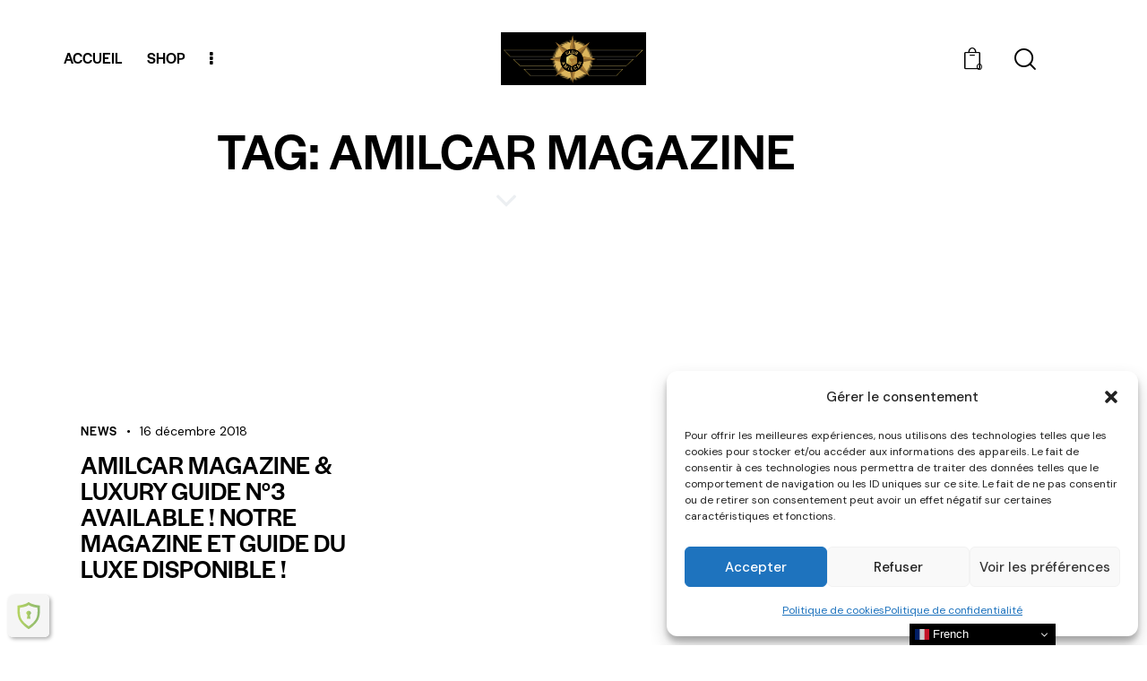

--- FILE ---
content_type: text/css
request_url: https://clubamilcar.fr/wp-content/themes/sprint/skins/default/css/__custom.css
body_size: 8106
content:
/* ATTENTION! This file was generated automatically! Don&#039;t change it!!!
----------------------------------------------------------------------- */
:root{--theme-var-page_width:1290px;--theme-var-page_boxed_extra:60px;--theme-var-page_fullwide_max:1920px;--theme-var-page_fullwide_extra:60px;--theme-var-sidebar_width:410px;--theme-var-grid_gap:30px;--theme-var-rad:0px;--theme-var-sidebar_proportional:1;--theme-var-rad_koef:0;--theme-var-sidebar_prc:0.31782945736434;--theme-var-sidebar_gap_prc:0.031007751937984;--theme-var-sidebar_gap_width:40px}:root{--theme-font-p_font-family:"DM Sans",sans-serif;--theme-font-p_font-size:1rem;--theme-font-p_font-weight:400;--theme-font-p_font-style:normal;--theme-font-p_line-height:1.68em;--theme-font-p_text-decoration:inherit;--theme-font-p_text-transform:none;--theme-font-p_letter-spacing:0px;--theme-font-p_margin-top:0em;--theme-font-p_margin-bottom:1.7em;--theme-font-post_font-family:inherit;--theme-font-post_font-size:inherit;--theme-font-post_font-weight:inherit;--theme-font-post_font-style:inherit;--theme-font-post_line-height:inherit;--theme-font-post_text-decoration:inherit;--theme-font-post_text-transform:inherit;--theme-font-post_letter-spacing:inherit;--theme-font-post_margin-top:inherit;--theme-font-post_margin-bottom:inherit;--theme-font-h1_font-family:halyard-display,sans-serif;--theme-font-h1_font-size:3.353em;--theme-font-h1_font-weight:500;--theme-font-h1_font-style:normal;--theme-font-h1_line-height:1em;--theme-font-h1_text-decoration:none;--theme-font-h1_text-transform:uppercase;--theme-font-h1_letter-spacing:0px;--theme-font-h1_margin-top:1.04em;--theme-font-h1_margin-bottom:0.46em;--theme-font-h2_font-family:halyard-display,sans-serif;--theme-font-h2_font-size:2.765em;--theme-font-h2_font-weight:500;--theme-font-h2_font-style:normal;--theme-font-h2_line-height:1.021em;--theme-font-h2_text-decoration:none;--theme-font-h2_text-transform:uppercase;--theme-font-h2_letter-spacing:0px;--theme-font-h2_margin-top:0.67em;--theme-font-h2_margin-bottom:0.56em;--theme-font-h3_font-family:halyard-display,sans-serif;--theme-font-h3_font-size:2.059em;--theme-font-h3_font-weight:500;--theme-font-h3_font-style:normal;--theme-font-h3_line-height:1.029em;--theme-font-h3_text-decoration:none;--theme-font-h3_text-transform:uppercase;--theme-font-h3_letter-spacing:0px;--theme-font-h3_margin-top:0.94em;--theme-font-h3_margin-bottom:0.72em;--theme-font-h4_font-family:halyard-display,sans-serif;--theme-font-h4_font-size:1.647em;--theme-font-h4_font-weight:500;--theme-font-h4_font-style:normal;--theme-font-h4_line-height:1.036em;--theme-font-h4_text-decoration:none;--theme-font-h4_text-transform:uppercase;--theme-font-h4_letter-spacing:0px;--theme-font-h4_margin-top:1.15em;--theme-font-h4_margin-bottom:0.83em;--theme-font-h5_font-family:halyard-display,sans-serif;--theme-font-h5_font-size:1.412em;--theme-font-h5_font-weight:500;--theme-font-h5_font-style:normal;--theme-font-h5_line-height:1.083em;--theme-font-h5_text-decoration:none;--theme-font-h5_text-transform:uppercase;--theme-font-h5_letter-spacing:0px;--theme-font-h5_margin-top:1.3em;--theme-font-h5_margin-bottom:0.84em;--theme-font-h6_font-family:halyard-display,sans-serif;--theme-font-h6_font-size:1.118em;--theme-font-h6_font-weight:500;--theme-font-h6_font-style:normal;--theme-font-h6_line-height:1.263em;--theme-font-h6_text-decoration:none;--theme-font-h6_text-transform:uppercase;--theme-font-h6_letter-spacing:0px;--theme-font-h6_margin-top:1.75em;--theme-font-h6_margin-bottom:1.1em;--theme-font-logo_font-family:halyard-display,sans-serif;--theme-font-logo_font-size:1.7em;--theme-font-logo_font-weight:500;--theme-font-logo_font-style:normal;--theme-font-logo_line-height:1.25em;--theme-font-logo_text-decoration:none;--theme-font-logo_text-transform:none;--theme-font-logo_letter-spacing:0px;--theme-font-button_font-family:halyard-display,sans-serif;--theme-font-button_font-size:14px;--theme-font-button_font-weight:500;--theme-font-button_font-style:normal;--theme-font-button_line-height:21px;--theme-font-button_text-decoration:none;--theme-font-button_text-transform:uppercase;--theme-font-button_letter-spacing:1.5px;--theme-font-input_font-family:inherit;--theme-font-input_font-size:16px;--theme-font-input_font-weight:400;--theme-font-input_font-style:normal;--theme-font-input_line-height:1.5em;--theme-font-input_text-decoration:none;--theme-font-input_text-transform:none;--theme-font-input_letter-spacing:0px;--theme-font-info_font-family:inherit;--theme-font-info_font-size:14px;--theme-font-info_font-weight:400;--theme-font-info_font-style:normal;--theme-font-info_line-height:1.5em;--theme-font-info_text-decoration:none;--theme-font-info_text-transform:none;--theme-font-info_letter-spacing:0px;--theme-font-info_margin-top:0.4em;--theme-font-info_margin-bottom:inherit;--theme-font-menu_font-family:halyard-display,sans-serif;--theme-font-menu_font-size:17px;--theme-font-menu_font-weight:500;--theme-font-menu_font-style:normal;--theme-font-menu_line-height:1.5em;--theme-font-menu_text-decoration:none;--theme-font-menu_text-transform:none;--theme-font-menu_letter-spacing:0px;--theme-font-submenu_font-family:"DM Sans",sans-serif;--theme-font-submenu_font-size:15px;--theme-font-submenu_font-weight:400;--theme-font-submenu_font-style:normal;--theme-font-submenu_line-height:1.5em;--theme-font-submenu_text-decoration:none;--theme-font-submenu_text-transform:none;--theme-font-submenu_letter-spacing:0px;--theme-font-other_font-family:halyard-display,sans-serif}@media (max-width:1679px){:root{}}@media (max-width:1279px){:root{}}@media (max-width:767px){:root{}}body{font-family:var(--theme-font-p_font-family);font-size:var(--theme-font-p_font-size);font-weight:var(--theme-font-p_font-weight);font-style:var(--theme-font-p_font-style);line-height:var(--theme-font-p_line-height);text-transform:var(--theme-font-p_text-transform);letter-spacing:var(--theme-font-p_letter-spacing)}p,ul,ol,dl,blockquote,address,.wp-block-button,.wp-block-cover,.wp-block-image,.wp-block-video,.wp-block-search,.wp-block-archives,.wp-block-archives-dropdown,.wp-block-categories,.wp-block-calendar,.wp-block-media-text{margin-top:var(--theme-font-p_margin-top);margin-bottom:var(--theme-font-p_margin-bottom)}p[style*="font-size"],.has-small-font-size,.has-normal-font-size,.has-medium-font-size{line-height:var(--theme-font-p_line-height)}h1,.front_page_section_caption{font-family:var(--theme-font-h1_font-family);font-size:var(--theme-font-h1_font-size);font-weight:var(--theme-font-h1_font-weight);font-style:var(--theme-font-h1_font-style);line-height:var(--theme-font-h1_line-height);text-decoration:var(--theme-font-h1_text-decoration);text-transform:var(--theme-font-h1_text-transform);letter-spacing:var(--theme-font-h1_letter-spacing);margin-top:var(--theme-font-h1_margin-top);margin-bottom:var(--theme-font-h1_margin-bottom)}h2{font-family:var(--theme-font-h2_font-family);font-size:var(--theme-font-h2_font-size);font-weight:var(--theme-font-h2_font-weight);font-style:var(--theme-font-h2_font-style);line-height:var(--theme-font-h2_line-height);text-decoration:var(--theme-font-h2_text-decoration);text-transform:var(--theme-font-h2_text-transform);letter-spacing:var(--theme-font-h2_letter-spacing);margin-top:var(--theme-font-h2_margin-top);margin-bottom:var(--theme-font-h2_margin-bottom)}h3{font-family:var(--theme-font-h3_font-family);font-size:var(--theme-font-h3_font-size);font-weight:var(--theme-font-h3_font-weight);font-style:var(--theme-font-h3_font-style);line-height:var(--theme-font-h3_line-height);text-decoration:var(--theme-font-h3_text-decoration);text-transform:var(--theme-font-h3_text-transform);letter-spacing:var(--theme-font-h3_letter-spacing);margin-top:var(--theme-font-h3_margin-top);margin-bottom:var(--theme-font-h3_margin-bottom)}h4{font-family:var(--theme-font-h4_font-family);font-size:var(--theme-font-h4_font-size);font-weight:var(--theme-font-h4_font-weight);font-style:var(--theme-font-h4_font-style);line-height:var(--theme-font-h4_line-height);text-decoration:var(--theme-font-h4_text-decoration);text-transform:var(--theme-font-h4_text-transform);letter-spacing:var(--theme-font-h4_letter-spacing);margin-top:var(--theme-font-h4_margin-top);margin-bottom:var(--theme-font-h4_margin-bottom)}h5{font-family:var(--theme-font-h5_font-family);font-size:var(--theme-font-h5_font-size);font-weight:var(--theme-font-h5_font-weight);font-style:var(--theme-font-h5_font-style);line-height:var(--theme-font-h5_line-height);text-decoration:var(--theme-font-h5_text-decoration);text-transform:var(--theme-font-h5_text-transform);letter-spacing:var(--theme-font-h5_letter-spacing);margin-top:var(--theme-font-h5_margin-top);margin-bottom:var(--theme-font-h5_margin-bottom)}h6{font-family:var(--theme-font-h6_font-family);font-size:var(--theme-font-h6_font-size);font-weight:var(--theme-font-h6_font-weight);font-style:var(--theme-font-h6_font-style);line-height:var(--theme-font-h6_line-height);text-decoration:var(--theme-font-h6_text-decoration);text-transform:var(--theme-font-h6_text-transform);letter-spacing:var(--theme-font-h6_letter-spacing);margin-top:var(--theme-font-h6_margin-top);margin-bottom:var(--theme-font-h6_margin-bottom)}input[type="text"],input[type="number"],input[type="email"],input[type="url"],input[type="tel"],input[type="search"],input[type="password"],textarea,textarea.wp-editor-area,.select_container,select,.select_container select{font-size:var(--theme-font-input_font-size);font-weight:var(--theme-font-input_font-weight);font-style:var(--theme-font-input_font-style);line-height:var(--theme-font-input_line-height);text-decoration:var(--theme-font-input_text-decoration);text-transform:var(--theme-font-input_text-transform);letter-spacing:var(--theme-font-input_letter-spacing)}.sc_item_pagination_load_more .nav-links,.nav-links-more .nav-load-more,.nav-links-more .woocommerce-load-more,.woocommerce-links-more .woocommerce-load-more,.sidebar_small_screen_above .sidebar_control,.trx_addons_popup_form_field_submit .submit_button,.simple_text_link,.show_comments_single .show_comments_button,form button:not(.components-button),input[type="button"],input[type="reset"],input[type="submit"],.theme_button,.sc_layouts_row .sc_button,.sc_portfolio_preview_show .post_readmore,.wp-block-button__link,.post_item .more-link,div.esg-filter-wrapper .esg-filterbutton>span,.mptt-navigation-tabs li a,.sprint_tabs .sprint_tabs_titles li a{font-family:var(--theme-font-button_font-family);font-size:var(--theme-font-button_font-size);font-weight:var(--theme-font-button_font-weight);font-style:var(--theme-font-button_font-style);line-height:var(--theme-font-button_line-height);text-decoration:var(--theme-font-button_text-decoration);text-transform:var(--theme-font-button_text-transform);letter-spacing:var(--theme-font-button_letter-spacing)}.adp-popup-type-notification-box .adp-popup-button,.adp-popup-type-notification-bar .adp-popup-button,#sb_instagram[data-shortcode-atts*="feedOne"] .sbi_follow_btn a,#sb_instagram.feedOne .sbi_follow_btn a,.post-more-link,.nav-links-old,.latepoint-book-button,.round-square-2 .elementor-button{font-family:var(--theme-font-button_font-family)}.top_panel .slider_engine_revo .slide_title{font-family:var(--theme-font-h1_font-family)}blockquote{font-family:var(--theme-font-other_font-family)}.sc_layouts_menu_nav>li[class*="columns-"] li.menu-item-has-children>a,.sc_layouts_menu_nav li.menu-collapse li[class*="columns-"] li.menu-item-has-children>a,.sticky_socials_wrap.sticky_socials_modern .social_item .social_name,.search_modern .search_wrap .search_field,.search_style_fullscreen .search_field,.search_style_fullscreen.search_opened .search_field,.comments_list_wrap .comment_reply,.author_info .author_label,.nav-links-single .nav-links .nav-arrow-label,.post_item_single .post_tags_single a,.sc_layouts_row_type_compact .sc_layouts_item_details,.post_meta_item.post_categories,div.esg-filters,.woocommerce nav.woocommerce-pagination ul,.comments_pagination,.nav-links,.page_links,.wp-playlist.wp-audio-playlist .wp-playlist-tracks,.wp-playlist.wp-audio-playlist .wp-playlist-item-title,.mejs-container *,.format-audio .post_featured .post_audio_author,.single-format-audio .post_featured .post_audio_author,.sc_layouts_blog_item_featured .post_featured .post_audio_author,#powerTip .box_view_html,.widget_product_tag_cloud,.widget_tag_cloud,.wp-block-tag-cloud,.custom-html-widget .extra_item,.post_meta_item.post_author,.post_info_item.post_info_posted_by,.post_info_item.post_categories,table th,mark,ins,.logo_text,.theme_button_close_text,.post_price.price,.theme_scroll_down,.post_meta_item .post_sponsored_label,.latepoint-lightbox-w h1,.latepoint-lightbox-w h2,.latepoint-lightbox-w h3,.latepoint-lightbox-w h4,.latepoint-lightbox-w h5,.latepoint-lightbox-w h6,.has-drop-cap:not(:focus):first-letter,.widget_calendar caption,.wp-block-calendar caption,.sc_layouts_title .breadcrumbs,blockquote>cite,blockquote>p>cite,blockquote>.wp-block-pullquote__citation,.wp-block-quote .wp-block-quote__citation{font-family:var(--theme-font-h5_font-family)}.post_meta{font-size:var(--theme-font-info_font-size);font-weight:var(--theme-font-info_font-weight);font-style:var(--theme-font-info_font-style);line-height:var(--theme-font-info_line-height);text-decoration:var(--theme-font-info_text-decoration);text-transform:var(--theme-font-info_text-transform);letter-spacing:var(--theme-font-info_letter-spacing);margin-top:var(--theme-font-info_margin-top)}.post-date,.rss-date,.post_date,.post_meta_item,.post_meta .vc_inline-link,.comments_list_wrap .comment_date,.comments_list_wrap .comment_time,.comments_list_wrap .comment_counters,.top_panel .slider_engine_revo .slide_subtitle,.logo_slogan,.trx_addons_audio_player .audio_author,.post_item_single .post_content .post_meta,.author_bio .author_link,.comments_list_wrap .comment_posted,.comments_list_wrap .comment_reply{}.wpgdprc,option,fieldset legend,figure figcaption,.wp-caption .wp-caption-text,.wp-caption .wp-caption-dd,.wp-caption-overlay .wp-caption .wp-caption-text,.wp-caption-overlay .wp-caption .wp-caption-dd,.post_layout_excerpt .post_meta_item .post_sponsored_label,.post_layout_excerpt .post_meta_item.post_categories,.wp-playlist.wp-audio-playlist .wp-playlist-tracks .wp-playlist-item-artist,.backstage-customizer-access-wrapper .backstage-customizer-access-button,.latepoint-w,.search_wrap .search_results .post_meta_item{font-family:var(--theme-font-p_font-family)}.logo_text{font-family:var(--theme-font-logo_font-family);font-size:var(--theme-font-logo_font-size);font-weight:var(--theme-font-logo_font-weight);font-style:var(--theme-font-logo_font-style);line-height:var(--theme-font-logo_line-height);text-decoration:var(--theme-font-logo_text-decoration);text-transform:var(--theme-font-logo_text-transform);letter-spacing:var(--theme-font-logo_letter-spacing)}.logo_footer_text{font-family:var(--theme-font-logo_font-family)}.sc_layouts_menu_dir_vertical.sc_layouts_submenu_dropdown .sc_layouts_menu_nav>li>ul{font-family:var(--theme-font-menu_font-family)}.menu_main_nav_area>ul,.sc_layouts_menu_nav,.sc_layouts_menu_dir_vertical .sc_layouts_menu_nav{font-family:var(--theme-font-menu_font-family);font-size:var(--theme-font-menu_font-size);line-height:var(--theme-font-menu_line-height)}.menu_main_nav>li>a,.sc_layouts_menu_nav>li>a{font-weight:var(--theme-font-menu_font-weight);font-style:var(--theme-font-menu_font-style);text-decoration:var(--theme-font-menu_text-decoration);text-transform:var(--theme-font-menu_text-transform);letter-spacing:var(--theme-font-menu_letter-spacing)}.sc_layouts_menu_nav>li.current-menu-item>a,.sc_layouts_menu_nav>li.current-menu-parent>a,.sc_layouts_menu_nav>li.current-menu-ancestor>a,.menu_main_nav>li[class*="current-menu-"]>a .sc_layouts_menu_item_description,.sc_layouts_menu_nav>li[class*="current-menu-"]>a .sc_layouts_menu_item_description{font-weight:var(--theme-font-menu_font-weight)}.menu_main_nav>li>ul,.sc_layouts_menu_nav>li>ul,.sc_layouts_menu_popup .sc_layouts_menu_nav{font-family:var(--theme-font-submenu_font-family);font-size:var(--theme-font-submenu_font-size);line-height:var(--theme-font-submenu_line-height)}.menu_main_nav>li ul>li>a,.sc_layouts_menu_nav>li ul>li>a,.sc_layouts_menu_popup .sc_layouts_menu_nav>li>a{font-weight:var(--theme-font-submenu_font-weight);font-style:var(--theme-font-submenu_font-style);text-decoration:var(--theme-font-submenu_text-decoration);text-transform:var(--theme-font-submenu_text-transform);letter-spacing:var(--theme-font-submenu_letter-spacing)}.sc_layouts_panel_menu .sc_layouts_menu_dir_horizontal .sc_layouts_menu_nav>ul,.sc_layouts_panel_menu .sc_layouts_menu_dir_vertical.sc_layouts_submenu_dropdown>ul,.menu_mobile .menu_mobile_nav_area>ul{font-family:var(--theme-font-menu_font-family)}.sc_layouts_panel_menu .sc_layouts_menu_dir_horizontal .sc_layouts_menu_nav>li>ul,.sc_layouts_panel_menu .sc_layouts_menu_dir_vertical.sc_layouts_submenu_dropdown>ul>li ul,.menu_mobile .menu_mobile_nav_area>ul>li ul{font-family:var(--theme-font-submenu_font-family)}.sc_layouts_cart_items_short,[class*="trx_addons_title_with_link"],.sc_price_item_price .sc_price_item_price_after,.sc_price_item .sc_price_item_subtitle,.sc_dishes_compact .sc_services_item_title,.sc_services_iconed .sc_services_item_title,.sc_services .sc_services_item_subtitle,.sc_testimonials_item_author_subtitle,.sc_hotspot_item_popup .sc_hotspot_item_subtitle .post_meta_item{font-family:var(--theme-font-p_font-family)}.sc_testimonials_bred .sc_testimonials_item_content,.sc_testimonials_decoration .sc_testimonials_item_content,.sc_testimonials_alter2 .sc_testimonials_item_content,.sc_testimonials_alter .sc_testimonials_item_content,.sc_testimonials_fashion .sc_testimonials_item_content,.sc_testimonials_creative .sc_testimonials_item_content,.sc_testimonials_accent2 .sc_testimonials_item_content,.sc_testimonials_accent .sc_testimonials_item_content,.sc_testimonials_hover .sc_testimonials_item_content,.sc_testimonials_common .sc_testimonials_item_content,.sc_testimonials_list .sc_testimonials_item_content,.sc_testimonials_light .sc_testimonials_item_content,.sc_testimonials_extra .sc_testimonials_item_content,.sc_testimonials_plain .sc_testimonials_item_content,.sc_testimonials_simple .sc_testimonials_item_content,.sc_testimonials_default .sc_testimonials_item_content{font-family:var(--theme-font-other_font-family)}.widget .trx_addons_tabs .trx_addons_tabs_titles li,.trx_addons_video_list_controller_wrap .trx_addons_video_list_subtitle,.trx_addons_video_list_controller_wrap .trx_addons_video_list_image_label,.trx_addons_audio_wrap .trx_addons_audio_navigation,.services_page_tabs.trx_addons_tabs .trx_addons_tabs_titles li>a,.sc_events_item_price,.sc_events_item_date_day,.sc_events_item_meta_locality,.tabs_style_2.elementor-widget-tabs .elementor-tab-title,.trx_addons_list_parameters,.sc_events_item_meta_categories a,.scroll_to_top_style_modern,.sc_blogger_default.sc_blogger_default_classic_time_2 .post_meta.sc_blogger_item_meta.post_meta_date,.sc_blogger_default.sc_blogger_default_classic_time .post_meta.sc_blogger_item_meta.post_meta_date,.team_member_brief_info_details .team_member_details_phone .team_member_details_value,.sc_socials.sc_socials_icons_names .social_item .social_name,.services_single .services_page_featured .sc_services_item_price,.sc_services .sc_services_item_price,.sc_services .sc_services_item_number,.sc_services_minimal .sc_services_item_subtitle,.audio_now_playing,.sc_testimonials_modern .sc_testimonials_item_content strong,.sc_testimonials_classic .sc_testimonials_item_content,.social_item.social_item_type_names .social_name,.sc_countdown .sc_countdown_label,.sc_countdown_default .sc_countdown_digits,.sc_countdown_default .sc_countdown_separator,.sc_price_simple .sc_price_item_details,.toc_menu_item .toc_menu_description,.sc_recent_news .post_item .post_footer .post_meta .post_meta_item,.sc_item_subtitle,.sc_icons_item_title,.sc_price_item_title,.sc_price_item_price,.sc_courses_default .sc_courses_item_price,.sc_courses_default .trx_addons_hover_content .trx_addons_hover_links a,.sc_events_classic .sc_events_item_price,.sc_events_classic .trx_addons_hover_content .trx_addons_hover_links a,.sc_promo_modern .sc_promo_link2 span+span,.sc_skills_counter .sc_skills_total,.sc_skills_counter_alter .sc_skills_total,.sc_skills_counter_extra .sc_skills_total,.sc_skills_counter_modern .sc_skills_total,.sc_skills_counter_simple .sc_skills_total,.sc_skills_pie.sc_skills_compact_off .sc_skills_total,.sc_skills_counter_alter .sc_skills_item_title,.sc_skills_counter_extra .sc_skills_item_title,.sc_skills_counter_modern .sc_skills_item_title,.sc_skills_counter_simple .sc_skills_item_title,.sc_skills_pie.sc_skills_compact_off .sc_skills_item_title,.sc_icons_number .sc_icons_item_number,.slider_container .slide_info.slide_info_large .slide_title,.slider_style_modern .slider_controls_label span + span,.slider_pagination_wrap,.sc_slider_controller_info,.trx_addons_dropcap,.sc_hotspot_item_price,.sc_igenerator_extended .sc_igenerator_form_actions_item>a,.sc_igenerator_form_field_tags_item,.sc_igenerator_form_field_tags_label,.sc_igenerator_form_field_inner>label,.sc_mgenerator_form_field_inner>label,.sc_mgenerator_form_settings label,.sc_mgenerator_form_field_tags_label,.sc_mgenerator_form_field_tags_item,.sc_agenerator_form_actions_item>a,.sc_agenerator_form_settings label,.sc_agenerator_form_field_inner>label,.sc_tgenerator_result .sc_tgenerator_result_label,.sc_chat_form_field_prompt_label,.sc_chat_form_field_tags_label,.sc_chat_form_field_tags_item,.slide_info .slide_number,.slider_outer_titles_outside_top .slider_titles_outside_wrap .slide_cats,.h5-font-family,.trx_addons_bg_text_char{font-family:var(--theme-font-h5_font-family)}.sc_recent_news .post_item .post_meta,.sc_courses_default .sc_courses_item_date,.courses_single .courses_page_meta,.sc_events_classic .sc_events_item_date,.sc_promo_modern .sc_promo_link2 span,.sc_skills_counter .sc_skills_item_title,.slider_style_modern .slider_controls_label span,.slider_titles_outside_wrap .slide_cats,.slider_titles_outside_wrap .slide_subtitle,.sc_slider_controller_item_info_date,.sc_testimonials_item_author_title,.sc_testimonials_item_content:before{}.slider_outer_wrap .sc_slider_controller .sc_slider_controller_item_info_date{font-size:var(--theme-font-info_font-size);font-weight:var(--theme-font-info_font-weight);font-style:var(--theme-font-info_font-style);line-height:var(--theme-font-info_line-height);text-decoration:var(--theme-font-info_text-decoration);text-transform:var(--theme-font-info_text-transform);letter-spacing:var(--theme-font-info_letter-spacing)}.trx_expcol_button,.sc_button:not(.sc_button_simple),.sc_button.sc_button_simple,.sc_form button{font-family:var(--theme-font-button_font-family);font-size:var(--theme-font-button_font-size);font-weight:var(--theme-font-button_font-weight);font-style:var(--theme-font-button_font-style);line-height:var(--theme-font-button_line-height);text-decoration:var(--theme-font-button_text-decoration);text-transform:var(--theme-font-button_text-transform);letter-spacing:var(--theme-font-button_letter-spacing)}.sc_events_item_more_link,.categories_list .categories_link_more,.sc_tgenerator_result .sc_tgenerator_result_copy .sc_button,.sc_chat_form_field_prompt .sc_chat_form_field_prompt_button,.sc_tgenerator_form_field_prompt .sc_tgenerator_form_field_prompt_button,.sc_igenerator_form_field_prompt .sc_igenerator_form_field_prompt_button,.sc_mgenerator_form_field_prompt .sc_mgenerator_form_field_prompt_button,.sc_igenerator_form_field_upload_image_decorator .sc_igenerator_form_field_upload_image_button,.sc_mgenerator_form_field_upload_audio_decorator .sc_mgenerator_form_field_upload_audio_button,.sc_agenerator_form_field_upload_audio_decorator .sc_agenerator_form_field_upload_audio_button,.sc_agenerator_form_field_upload_voice_modelslab_decorator .sc_agenerator_form_field_upload_voice_modelslab_button,.sc_icons .sc_icons_item_more_link,.sc_services .sc_services_item_more_link,.sc_blogger .sc_blogger_item_button .item_more_link,.sc_promo_modern .sc_promo_link2{font-family:var(--theme-font-button_font-family)}.sc_portfolio.sc_portfolio_band .sc_portfolio_item .post_content_wrap .post_meta .post_categories{font-family:var(--theme-font-h5_font-family)}.trx_addons_message_box,.sc_icons_plain .sc_icons_item .sc_icons_item_more_link,.sc_blogger_portestate .sc_blogger_item .sc_blogger_item_content .sc_blogger_item_meta .post_categories,.slider_pagination_style_title.sc_slider_controls_light .slider_pagination_wrap .slider_pagination_bullet,.sc_title_default h5.sc_item_title_tag + .sc_title_subtitle,.sc_title_default h6.sc_item_title_tag + .sc_title_subtitle,.sc_portfolio.sc_portfolio_simple .sc_portfolio_item .post_content_wrap .post_meta .post_categories,.sc_portfolio.sc_portfolio_default .sc_portfolio_item .post_featured .post_info .post_meta .post_categories,.sc_style_toggle .sc_blogger .sc_item_filters_wrap .sc_item_filters .sc_item_filters_header .sc_item_filters_subtitle,.sc_portfolio.sc_portfolio_extra .sc_portfolio_item .post_featured .post_info .post_meta .post_categories,.sc_portfolio.sc_portfolio_fill .sc_portfolio_item .post_featured .post_info .post_meta .post_categories,.sc_portfolio.sc_portfolio_eclipse .sc_portfolio_item .post_featured .post_info .post_meta .post_categories,.sc_portfolio .sc_portfolio_item .post_meta .post_meta_item,.sc_blogger_lay_portfolio_grid .sc_blogger_item .post_meta .post_categories,.sc_blogger_lay_portfolio .sc_blogger_item .post_meta .post_categories{font-family:var(--theme-font-p_font-family)}.elementor-widget-progress .elementor-title,.elementor-widget-progress .elementor-progress-percentage,.elementor-widget-toggle .elementor-toggle-title,.elementor-widget-tabs .elementor-tab-title,.custom_icon_btn.elementor-widget-button .elementor-button .elementor-button-text,.elementor-widget-counter .elementor-counter-number-wrapper,.elementor-widget-counter .elementor-counter-title{font-family:var(--theme-font-h5_font-family)}.elementor-widget-icon-box .elementor-widget-container .elementor-icon-box-title small{font-family:var(--theme-font-p_font-family)}body.edit-post-visual-editor{font-family:var(--theme-font-p_font-family) !important;font-size:var(--theme-font-p_font-size);font-weight:var(--theme-font-p_font-weight);font-style:var(--theme-font-p_font-style);line-height:var(--theme-font-p_line-height);text-transform:var(--theme-font-p_text-transform);letter-spacing:var(--theme-font-p_letter-spacing)}.editor-post-title__block .editor-post-title__input{font-family:var(--theme-font-h1_font-family);font-size:var(--theme-font-h1_font-size);font-weight:var(--theme-font-h1_font-weight);font-style:var(--theme-font-h1_font-style)}.block-editor-block-list__block{margin-top:var(--theme-font-p_margin-top);margin-bottom:var(--theme-font-p_margin-bottom)}.woocommerce-form-login label.woocommerce-form-login__rememberme,.woocommerce-checkout-payment .wpgdprc-checkbox label,.woocommerce ul.products li.product .post_header .post_tags,#add_payment_method #payment div.payment_box,.woocommerce-cart #payment div.payment_box,.woocommerce-checkout #payment div.payment_box,.woocommerce div.product .product_meta span>a,.woocommerce div.product .product_meta span>span,.woocommerce .checkout table.shop_table .product-name .variation,.woocommerce .shop_table.order_details td.product-name .variation,.woocommerce td.product-name dl.variation dd,.woocommerce td.product-name dl.variation dt,.woocommerce-checkout-payment .checkbox .woocommerce-terms-and-conditions-checkbox-text{font-family:var(--theme-font-p_font-family)}.product-title,aside.woocommerce .product-title,.woocommerce-grouped-product-list-item__label,.woocommerce-grouped-product-list-item__price,.woocommerce #review_form #respond #reply-title,.tinv-wishlist th,.tinv-wishlist td,.tinv-wishlist td *,.woocommerce-error,.woocommerce-info,.woocommerce-message,.shop_table_checkout_review table,form.woocommerce-checkout label,.woocommerce_status_bar,.woocommerce .cart-collaterals span.amount,.woocommerce .comment-form .comment-form-comment label,.woocommerce .comment-form .comment-form-rating label,.woocommerce .comment-form .comment-form-author label,.woocommerce .comment-form .comment-form-email label,.woocommerce div.product .woocommerce-tabs ul.tabs li a,.woocommerce #content div.product .woocommerce-tabs ul.tabs li a,.woocommerce-page div.product .woocommerce-tabs ul.tabs li a,.woocommerce-page #content div.product .woocommerce-tabs ul.tabs li a,.woocommerce .product_meta span,.woocommerce div.product form.cart .variations .label,.woocommerce.widget_shopping_cart .total,.woocommerce-page.widget_shopping_cart .total,.woocommerce .widget_shopping_cart .total,.woocommerce-page .widget_shopping_cart .total,.woocommerce.widget_shopping_cart .quantity,.woocommerce-page.widget_shopping_cart .quantity,.woocommerce .widget_shopping_cart .quantity,.woocommerce-page .widget_shopping_cart .quantity,.woocommerce ul.cart_list li .amount,.woocommerce-page ul.cart_list li .amount,.woocommerce ul.product_list_widget li .amount,.woocommerce-page ul.product_list_widget li .amount,.woocommerce ul.products li.product .outofstock_label,.woocommerce ul.cart_list li>b,.woocommerce ul.cart_list li a,.woocommerce-page ul.cart_list li a,.woocommerce ul.product_list_widget li a,.woocommerce-page ul.product_list_widget li a,.woocommerce ul.products li.product .onsale,.woocommerce-page ul.products li.product .onsale,.woocommerce ul.products li.product .price,.woocommerce-page ul.products li.product .price,.woocommerce ul.products li.product .post_header,.woocommerce-page ul.products li.product .post_header,.single-product div.product .woocommerce-tabs .wc-tabs li a,.woocommerce .shop_table th,.woocommerce span.onsale,.woocommerce div.product p.price,.woocommerce div.product span.price,.woocommerce div.product .summary .stock,.woocommerce #reviews #comments ol.commentlist li .comment-text p.meta strong,.woocommerce-page #reviews #comments ol.commentlist li .comment-text p.meta strong,.woocommerce table.cart td.product-name .product-info>b,.woocommerce table.cart td.product-name a,.woocommerce-page table.cart td.product-name a,.woocommerce #content table.cart td.product-name a,.woocommerce-page #content table.cart td.product-name a,.woocommerce .checkout table.shop_table .product-name,.woocommerce .shop_table.order_details td.product-name,.woocommerce .order_details li strong,.woocommerce-MyAccount-navigation,.woocommerce-MyAccount-content .woocommerce-Address-title a,.woocommerce .woocommerce-cart-form table.shop_table tbody span.amount,.woocommerce .woocommerce-cart-form table.shop_table tbody span.amount .woocommerce-Price-currencySymbol,.woocommerce .woocommerce-cart-form table.shop_table tbody .product-price span.amount,.trx_addons_woocommerce_search .sc_form_field_title_caption,.woocommerce table.shop_table_responsive tr td td:before,.woocommerce-page table.shop_table_responsive tr td td:before{font-family:var(--theme-font-h5_font-family)}.woocommerce ul.products li.product .post_data .add_to_cart_wrap .added_to_cart,.woocommerce-page ul.products li.product .post_data .add_to_cart_wrap .added_to_cart,.woocommerce #btn-buy,.tinv-wishlist .tinvwl_added_to_wishlist.tinv-modal button,.woocommerce ul.products li.product .button,.woocommerce div.product form.cart .button,.woocommerce #review_form #respond p.form-submit input[type="submit"],.woocommerce-page #review_form #respond p.form-submit input[type="submit"],.woocommerce table.my_account_orders .order-actions .button,.woocommerce .button,.woocommerce-page .button,.woocommerce a.button,.woocommerce button.button,.woocommerce input.button,.woocommerce #respond input#submit,.woocommerce .hidden-title-form a.hide-title-form,.woocommerce input[type="button"],.woocommerce-page input[type="button"],.woocommerce input[type="submit"],.woocommerce-page input[type="submit"]{font-family:var(--theme-font-button_font-family);font-size:var(--theme-font-button_font-size);font-weight:var(--theme-font-button_font-weight);font-style:var(--theme-font-button_font-style);line-height:var(--theme-font-button_line-height);text-decoration:var(--theme-font-button_text-decoration);text-transform:var(--theme-font-button_text-transform);letter-spacing:var(--theme-font-button_letter-spacing)}.woocommerce button.button *,.post_featured.hover_shop .bottom-info>div>a,.woocommerce ul.products.products_style_simple li.product .post_data .add_to_cart_wrap .added_to_cart,.woocommerce ul.products.products_style_simple li.product .post_data .add_to_cart_wrap .button{font-family:var(--theme-font-button_font-family)}.woocommerce-input-wrapper,.woocommerce table.cart td.actions .coupon .input-text,.woocommerce #content table.cart td.actions .coupon .input-text,.woocommerce-page table.cart td.actions .coupon .input-text,.woocommerce-page #content table.cart td.actions .coupon .input-text{font-size:var(--theme-font-input_font-size);font-weight:var(--theme-font-input_font-weight);font-style:var(--theme-font-input_font-style);line-height:var(--theme-font-input_line-height);text-decoration:var(--theme-font-input_text-decoration);text-transform:var(--theme-font-input_text-transform);letter-spacing:var(--theme-font-input_letter-spacing)}.woocommerce ul.products li.product .post_header .post_tags,.woocommerce div.product form.cart .reset_variations,.woocommerce #reviews #comments ol.commentlist li .comment-text p.meta time,.woocommerce-page #reviews #comments ol.commentlist li .comment-text p.meta time{}.tinv-wishlist td .tinvwl-input-group select,.tinv-wishlist td .tinvwl-input-group select *{font-family:var(--theme-font-p_font-family)}form.mc4wp-form .mc4wp-form-fields input[type="email"]{font-size:var(--theme-font-input_font-size);font-weight:var(--theme-font-input_font-weight);font-style:var(--theme-font-input_font-style);line-height:var(--theme-font-input_line-height);text-decoration:var(--theme-font-input_text-decoration);text-transform:var(--theme-font-input_text-transform);letter-spacing:var(--theme-font-input_letter-spacing)}form.mc4wp-form .mc4wp-form-fields input[type="submit"]{font-family:var(--theme-font-button_font-family);font-size:var(--theme-font-button_font-size);font-weight:var(--theme-font-button_font-weight);font-style:var(--theme-font-button_font-style);line-height:var(--theme-font-button_line-height);text-decoration:var(--theme-font-button_text-decoration);text-transform:var(--theme-font-button_text-transform);letter-spacing:var(--theme-font-button_letter-spacing)}#style-5.mc4wp-form .mc4wp-form-fields input[type="email"]{font-family:var(--theme-font-h5_font-family)}.wpcf7 span.wpcf7-not-valid-tip,div.wpcf7-response-output{font-family:var(--theme-font-p_font-family)}.woocommerce-accordion.sprint_accordion .woocommerce-accordion-title{font-family:var(--theme-font-h5_font-family);font-weight:var(--theme-font-h5_font-weight);text-transform:var(--theme-font-h5_text-transform);letter-spacing:var(--theme-font-h5_letter-spacing)}.single_product_custom_text_style{font-family:var(--theme-font-h5_font-family)}.scheme_light,body.scheme_light,.scheme_light:where(.editor-styles-wrapper){--theme-color-bg_color:#ffffff;--theme-color-bd_color:#D2D1D9;--theme-color-text:#5B5A5F;--theme-color-text_light:#6F6E76;--theme-color-text_dark:#040113;--theme-color-text_link:#c9b082;--theme-color-text_hover:#fc0307;--theme-color-text_link2:#c9b082;--theme-color-text_hover2:#fc0307;--theme-color-text_link3:#c9b082;--theme-color-text_hover3:#fc0307;--theme-color-alter_bg_color:#F6F5F4;--theme-color-alter_bg_hover:#ffffff;--theme-color-alter_bd_color:#D2D1D9;--theme-color-alter_bd_hover:#28282D;--theme-color-alter_text:#5B5A5F;--theme-color-alter_light:#6F6E76;--theme-color-alter_dark:#040113;--theme-color-alter_link:#c9b082;--theme-color-alter_hover:#fc0307;--theme-color-alter_link2:#c9b082;--theme-color-alter_hover2:#FC0307;--theme-color-alter_link3:#c9b082;--theme-color-alter_hover3:#fc0307;--theme-color-extra_bg_color:#2C2C31;--theme-color-extra_bg_hover:#35353A;--theme-color-extra_bd_color:#54545D ;--theme-color-extra_bd_hover:#D6D6FF;--theme-color-extra_text:#AAA8B2;--theme-color-extra_light:#86858C;--theme-color-extra_dark:#FCFCFC;--theme-color-extra_link:#c9b082;--theme-color-extra_hover:#fc0307;--theme-color-extra_link2:#c9b082;--theme-color-extra_hover2:#fc0307;--theme-color-extra_link3:#c9b082;--theme-color-extra_hover3:#fc0307;--theme-color-input_bg_color:transparent;--theme-color-input_bg_hover:transparent;--theme-color-input_bd_color:#D2D1D9;--theme-color-input_bd_hover:#28282D;--theme-color-input_text:#5B5A5F;--theme-color-input_light:#6F6E76;--theme-color-input_dark:#040113;--theme-color-inverse_bd_color:#67bcc1;--theme-color-inverse_bd_hover:#5aa4a9;--theme-color-inverse_text:#1d1d1d;--theme-color-inverse_light:#333333;--theme-color-inverse_dark:#040113;--theme-color-inverse_link:#ffffff;--theme-color-inverse_hover:#ffffff;--theme-color-bg_color_0:rgba(255,255,255,0);--theme-color-bg_color_02:rgba(255,255,255,0.2);--theme-color-bg_color_07:rgba(255,255,255,0.7);--theme-color-bg_color_08:rgba(255,255,255,0.8);--theme-color-bg_color_09:rgba(255,255,255,0.9);--theme-color-alter_bg_color_07:rgba(246,245,244,0.7);--theme-color-alter_bg_color_04:rgba(246,245,244,0.4);--theme-color-alter_bg_color_00:rgba(246,245,244,0);--theme-color-alter_bg_color_02:rgba(246,245,244,0.2);--theme-color-alter_bd_color_02:rgba(210,209,217,0.2);--theme-color-alter_dark_015:rgba(4,1,19,0.15);--theme-color-alter_dark_02:rgba(4,1,19,0.2);--theme-color-alter_dark_05:rgba(4,1,19,0.5);--theme-color-alter_dark_08:rgba(4,1,19,0.8);--theme-color-alter_link_02:rgba(201,176,130,0.2);--theme-color-alter_link_07:rgba(201,176,130,0.7);--theme-color-extra_bg_color_05:rgba(44,44,49,0.5);--theme-color-extra_bg_color_07:rgba(44,44,49,0.7);--theme-color-extra_link_02:rgba(201,176,130,0.2);--theme-color-extra_link_07:rgba(201,176,130,0.7);--theme-color-text_dark_003:rgba(4,1,19,0.03);--theme-color-text_dark_005:rgba(4,1,19,0.05);--theme-color-text_dark_008:rgba(4,1,19,0.08);--theme-color-text_dark_015:rgba(4,1,19,0.15);--theme-color-text_dark_02:rgba(4,1,19,0.2);--theme-color-text_dark_03:rgba(4,1,19,0.3);--theme-color-text_dark_05:rgba(4,1,19,0.5);--theme-color-text_dark_07:rgba(4,1,19,0.7);--theme-color-text_dark_08:rgba(4,1,19,0.8);--theme-color-text_link_007:rgba(201,176,130,0.07);--theme-color-text_link_02:rgba(201,176,130,0.2);--theme-color-text_link_03:rgba(201,176,130,0.3);--theme-color-text_link_04:rgba(201,176,130,0.4);--theme-color-text_link_07:rgba(201,176,130,0.7);--theme-color-text_link2_08:rgba(201,176,130,0.8);--theme-color-text_link2_007:rgba(201,176,130,0.07);--theme-color-text_link2_02:rgba(201,176,130,0.2);--theme-color-text_link2_03:rgba(201,176,130,0.3);--theme-color-text_link2_05:rgba(201,176,130,0.5);--theme-color-text_link3_007:rgba(201,176,130,0.07);--theme-color-text_link3_02:rgba(201,176,130,0.2);--theme-color-text_link3_03:rgba(201,176,130,0.3);--theme-color-inverse_text_03:rgba(29,29,29,0.3);--theme-color-inverse_link_08:rgba(255,255,255,0.8);--theme-color-inverse_hover_08:rgba(255,255,255,0.8);--theme-color-text_dark_blend:#09031f;--theme-color-text_link_blend:#d6c295;--theme-color-alter_link_blend:#d6c295}.scheme_dark,body.scheme_dark,.scheme_dark:where(.editor-styles-wrapper){--theme-color-bg_color:#0C0C0C;--theme-color-bd_color:#2B2A2E;--theme-color-text:#AAA8B2;--theme-color-text_light:#86858C;--theme-color-text_dark:#FCFCFC;--theme-color-text_link:#c9b082;--theme-color-text_hover:#e01e36;--theme-color-text_link2:#c9b082;--theme-color-text_hover2:#e01e36;--theme-color-text_link3:#c9b082;--theme-color-text_hover3:#e01e36;--theme-color-alter_bg_color:#121214;--theme-color-alter_bg_hover:#18181B;--theme-color-alter_bd_color:#2B2A2E;--theme-color-alter_bd_hover:#D6D6FF;--theme-color-alter_text:#AAA8B2;--theme-color-alter_light:#86858C;--theme-color-alter_dark:#FCFCFC;--theme-color-alter_link:#c9b082;--theme-color-alter_hover:#e01e36;--theme-color-alter_link2:#c9b082;--theme-color-alter_hover2:#e01e36;--theme-color-alter_link3:#c9b082;--theme-color-alter_hover3:#e01e36;--theme-color-extra_bg_color:#2C2C31;--theme-color-extra_bg_hover:#35353A;--theme-color-extra_bd_color:#54545D ;--theme-color-extra_bd_hover:#D6D6FF;--theme-color-extra_text:#AAA8B2;--theme-color-extra_light:#86858C;--theme-color-extra_dark:#FCFCFC;--theme-color-extra_link:#c9b082;--theme-color-extra_hover:#e01e36;--theme-color-extra_link2:#c9b082;--theme-color-extra_hover2:#e01e36;--theme-color-extra_link3:#c9b082;--theme-color-extra_hover3:#e01e36;--theme-color-input_bg_color:#transparent;--theme-color-input_bg_hover:#transparent;--theme-color-input_bd_color:#2B2A2E;--theme-color-input_bd_hover:#D6D6FF;--theme-color-input_text:#D2D3D5;--theme-color-input_light:#86858C;--theme-color-input_dark:#ffffff;--theme-color-inverse_bd_color:#e36650;--theme-color-inverse_bd_hover:#cb5b47;--theme-color-inverse_text:#E9F2FE;--theme-color-inverse_light:#6f6f6f;--theme-color-inverse_dark:#0D315B;--theme-color-inverse_link:#ffffff;--theme-color-inverse_hover:#0D315B;--theme-color-bg_color_0:rgba(12,12,12,0);--theme-color-bg_color_02:rgba(12,12,12,0.2);--theme-color-bg_color_07:rgba(12,12,12,0.7);--theme-color-bg_color_08:rgba(12,12,12,0.8);--theme-color-bg_color_09:rgba(12,12,12,0.9);--theme-color-alter_bg_color_07:rgba(18,18,20,0.7);--theme-color-alter_bg_color_04:rgba(18,18,20,0.4);--theme-color-alter_bg_color_00:rgba(18,18,20,0);--theme-color-alter_bg_color_02:rgba(18,18,20,0.2);--theme-color-alter_bd_color_02:rgba(43,42,46,0.2);--theme-color-alter_dark_015:rgba(252,252,252,0.15);--theme-color-alter_dark_02:rgba(252,252,252,0.2);--theme-color-alter_dark_05:rgba(252,252,252,0.5);--theme-color-alter_dark_08:rgba(252,252,252,0.8);--theme-color-alter_link_02:rgba(201,176,130,0.2);--theme-color-alter_link_07:rgba(201,176,130,0.7);--theme-color-extra_bg_color_05:rgba(44,44,49,0.5);--theme-color-extra_bg_color_07:rgba(44,44,49,0.7);--theme-color-extra_link_02:rgba(201,176,130,0.2);--theme-color-extra_link_07:rgba(201,176,130,0.7);--theme-color-text_dark_003:rgba(252,252,252,0.03);--theme-color-text_dark_005:rgba(252,252,252,0.05);--theme-color-text_dark_008:rgba(252,252,252,0.08);--theme-color-text_dark_015:rgba(252,252,252,0.15);--theme-color-text_dark_02:rgba(252,252,252,0.2);--theme-color-text_dark_03:rgba(252,252,252,0.3);--theme-color-text_dark_05:rgba(252,252,252,0.5);--theme-color-text_dark_07:rgba(252,252,252,0.7);--theme-color-text_dark_08:rgba(252,252,252,0.8);--theme-color-text_link_007:rgba(201,176,130,0.07);--theme-color-text_link_02:rgba(201,176,130,0.2);--theme-color-text_link_03:rgba(201,176,130,0.3);--theme-color-text_link_04:rgba(201,176,130,0.4);--theme-color-text_link_07:rgba(201,176,130,0.7);--theme-color-text_link2_08:rgba(201,176,130,0.8);--theme-color-text_link2_007:rgba(201,176,130,0.07);--theme-color-text_link2_02:rgba(201,176,130,0.2);--theme-color-text_link2_03:rgba(201,176,130,0.3);--theme-color-text_link2_05:rgba(201,176,130,0.5);--theme-color-text_link3_007:rgba(201,176,130,0.07);--theme-color-text_link3_02:rgba(201,176,130,0.2);--theme-color-text_link3_03:rgba(201,176,130,0.3);--theme-color-inverse_text_03:rgba(233,242,254,0.3);--theme-color-inverse_link_08:rgba(255,255,255,0.8);--theme-color-inverse_hover_08:rgba(13,49,91,0.8);--theme-color-text_dark_blend:#ffffff;--theme-color-text_link_blend:#d6c295;--theme-color-alter_link_blend:#d6c295}.scheme_dark_alter,body.scheme_dark_alter,.scheme_dark_alter:where(.editor-styles-wrapper){--theme-color-bg_color:#121214;--theme-color-bd_color:#2B2A2E;--theme-color-text:#AAA8B2;--theme-color-text_light:#86858C;--theme-color-text_dark:#FCFCFC;--theme-color-text_link:#c9b082;--theme-color-text_hover:#e01e36;--theme-color-text_link2:#c9b082;--theme-color-text_hover2:#e01e36;--theme-color-text_link3:#c9b082;--theme-color-text_hover3:#e01e36;--theme-color-alter_bg_color:#0C0C0C;--theme-color-alter_bg_hover:#18181B;--theme-color-alter_bd_color:#2B2A2E;--theme-color-alter_bd_hover:#D6D6FF;--theme-color-alter_text:#AAA8B2;--theme-color-alter_light:#86858C;--theme-color-alter_dark:#FCFCFC;--theme-color-alter_link:#c9b082;--theme-color-alter_hover:#e01e36;--theme-color-alter_link2:#c9b082;--theme-color-alter_hover2:#e01e36;--theme-color-alter_link3:#c9b082;--theme-color-alter_hover3:#e01e36;--theme-color-extra_bg_color:#2C2C31;--theme-color-extra_bg_hover:#35353A;--theme-color-extra_bd_color:#54545D ;--theme-color-extra_bd_hover:#D6D6FF;--theme-color-extra_text:#AAA8B2;--theme-color-extra_light:#86858C;--theme-color-extra_dark:#FCFCFC;--theme-color-extra_link:#c9b082;--theme-color-extra_hover:#e01e36;--theme-color-extra_link2:#c9b082;--theme-color-extra_hover2:#e01e36;--theme-color-extra_link3:#c9b082;--theme-color-extra_hover3:#e01e36;--theme-color-input_bg_color:#transparent;--theme-color-input_bg_hover:#transparent;--theme-color-input_bd_color:#2B2A2E;--theme-color-input_bd_hover:#D6D6FF;--theme-color-input_text:#D2D3D5;--theme-color-input_light:#86858C;--theme-color-input_dark:#ffffff;--theme-color-inverse_bd_color:#e36650;--theme-color-inverse_bd_hover:#cb5b47;--theme-color-inverse_text:#E9F2FE;--theme-color-inverse_light:#6f6f6f;--theme-color-inverse_dark:#0D315B;--theme-color-inverse_link:#ffffff;--theme-color-inverse_hover:#0D315B;--theme-color-bg_color_0:rgba(18,18,20,0);--theme-color-bg_color_02:rgba(18,18,20,0.2);--theme-color-bg_color_07:rgba(18,18,20,0.7);--theme-color-bg_color_08:rgba(18,18,20,0.8);--theme-color-bg_color_09:rgba(18,18,20,0.9);--theme-color-alter_bg_color_07:rgba(12,12,12,0.7);--theme-color-alter_bg_color_04:rgba(12,12,12,0.4);--theme-color-alter_bg_color_00:rgba(12,12,12,0);--theme-color-alter_bg_color_02:rgba(12,12,12,0.2);--theme-color-alter_bd_color_02:rgba(43,42,46,0.2);--theme-color-alter_dark_015:rgba(252,252,252,0.15);--theme-color-alter_dark_02:rgba(252,252,252,0.2);--theme-color-alter_dark_05:rgba(252,252,252,0.5);--theme-color-alter_dark_08:rgba(252,252,252,0.8);--theme-color-alter_link_02:rgba(201,176,130,0.2);--theme-color-alter_link_07:rgba(201,176,130,0.7);--theme-color-extra_bg_color_05:rgba(44,44,49,0.5);--theme-color-extra_bg_color_07:rgba(44,44,49,0.7);--theme-color-extra_link_02:rgba(201,176,130,0.2);--theme-color-extra_link_07:rgba(201,176,130,0.7);--theme-color-text_dark_003:rgba(252,252,252,0.03);--theme-color-text_dark_005:rgba(252,252,252,0.05);--theme-color-text_dark_008:rgba(252,252,252,0.08);--theme-color-text_dark_015:rgba(252,252,252,0.15);--theme-color-text_dark_02:rgba(252,252,252,0.2);--theme-color-text_dark_03:rgba(252,252,252,0.3);--theme-color-text_dark_05:rgba(252,252,252,0.5);--theme-color-text_dark_07:rgba(252,252,252,0.7);--theme-color-text_dark_08:rgba(252,252,252,0.8);--theme-color-text_link_007:rgba(201,176,130,0.07);--theme-color-text_link_02:rgba(201,176,130,0.2);--theme-color-text_link_03:rgba(201,176,130,0.3);--theme-color-text_link_04:rgba(201,176,130,0.4);--theme-color-text_link_07:rgba(201,176,130,0.7);--theme-color-text_link2_08:rgba(201,176,130,0.8);--theme-color-text_link2_007:rgba(201,176,130,0.07);--theme-color-text_link2_02:rgba(201,176,130,0.2);--theme-color-text_link2_03:rgba(201,176,130,0.3);--theme-color-text_link2_05:rgba(201,176,130,0.5);--theme-color-text_link3_007:rgba(201,176,130,0.07);--theme-color-text_link3_02:rgba(201,176,130,0.2);--theme-color-text_link3_03:rgba(201,176,130,0.3);--theme-color-inverse_text_03:rgba(233,242,254,0.3);--theme-color-inverse_link_08:rgba(255,255,255,0.8);--theme-color-inverse_hover_08:rgba(13,49,91,0.8);--theme-color-text_dark_blend:#ffffff;--theme-color-text_link_blend:#d6c295;--theme-color-alter_link_blend:#d6c295}.scheme_default,body.scheme_default,.scheme_default:where(.editor-styles-wrapper){--theme-color-bg_color:#F6F5F4;--theme-color-bd_color:#D2D1D9;--theme-color-text:#5B5A5F;--theme-color-text_light:#6F6E76;--theme-color-text_dark:#040113;--theme-color-text_link:#c9b082;--theme-color-text_hover:#fc0307;--theme-color-text_link2:#c9b082;--theme-color-text_hover2:#FC0307;--theme-color-text_link3:#c9b082;--theme-color-text_hover3:#fc0307;--theme-color-alter_bg_color:#ffffff;--theme-color-alter_bg_hover:#EBEBEB;--theme-color-alter_bd_color:#D2D1D9;--theme-color-alter_bd_hover:#28282D;--theme-color-alter_text:#5B5A5F;--theme-color-alter_light:#6F6E76;--theme-color-alter_dark:#040113;--theme-color-alter_link:#c9b082;--theme-color-alter_hover:#fc0307;--theme-color-alter_link2:#c9b082;--theme-color-alter_hover2:#FC0307;--theme-color-alter_link3:#c9b082;--theme-color-alter_hover3:#fc0307;--theme-color-extra_bg_color:#2C2C31;--theme-color-extra_bg_hover:#35353A;--theme-color-extra_bd_color:#54545D ;--theme-color-extra_bd_hover:#D6D6FF;--theme-color-extra_text:#AAA8B2;--theme-color-extra_light:#86858C;--theme-color-extra_dark:#FCFCFC;--theme-color-extra_link:#c9b082;--theme-color-extra_hover:#fc0307;--theme-color-extra_link2:#c9b082;--theme-color-extra_hover2:#fc0307;--theme-color-extra_link3:#c9b082;--theme-color-extra_hover3:#fc0307;--theme-color-input_bg_color:transparent;--theme-color-input_bg_hover:transparent;--theme-color-input_bd_color:#D2D1D9;--theme-color-input_bd_hover:#28282D;--theme-color-input_text:#5B5A5F;--theme-color-input_light:#6F6E76;--theme-color-input_dark:#040113;--theme-color-inverse_bd_color:#67bcc1;--theme-color-inverse_bd_hover:#5aa4a9;--theme-color-inverse_text:#1d1d1d;--theme-color-inverse_light:#333333;--theme-color-inverse_dark:#040113;--theme-color-inverse_link:#ffffff;--theme-color-inverse_hover:#ffffff;--theme-color-bg_color_0:rgba(246,245,244,0);--theme-color-bg_color_02:rgba(246,245,244,0.2);--theme-color-bg_color_07:rgba(246,245,244,0.7);--theme-color-bg_color_08:rgba(246,245,244,0.8);--theme-color-bg_color_09:rgba(246,245,244,0.9);--theme-color-alter_bg_color_07:rgba(255,255,255,0.7);--theme-color-alter_bg_color_04:rgba(255,255,255,0.4);--theme-color-alter_bg_color_00:rgba(255,255,255,0);--theme-color-alter_bg_color_02:rgba(255,255,255,0.2);--theme-color-alter_bd_color_02:rgba(210,209,217,0.2);--theme-color-alter_dark_015:rgba(4,1,19,0.15);--theme-color-alter_dark_02:rgba(4,1,19,0.2);--theme-color-alter_dark_05:rgba(4,1,19,0.5);--theme-color-alter_dark_08:rgba(4,1,19,0.8);--theme-color-alter_link_02:rgba(201,176,130,0.2);--theme-color-alter_link_07:rgba(201,176,130,0.7);--theme-color-extra_bg_color_05:rgba(44,44,49,0.5);--theme-color-extra_bg_color_07:rgba(44,44,49,0.7);--theme-color-extra_link_02:rgba(201,176,130,0.2);--theme-color-extra_link_07:rgba(201,176,130,0.7);--theme-color-text_dark_003:rgba(4,1,19,0.03);--theme-color-text_dark_005:rgba(4,1,19,0.05);--theme-color-text_dark_008:rgba(4,1,19,0.08);--theme-color-text_dark_015:rgba(4,1,19,0.15);--theme-color-text_dark_02:rgba(4,1,19,0.2);--theme-color-text_dark_03:rgba(4,1,19,0.3);--theme-color-text_dark_05:rgba(4,1,19,0.5);--theme-color-text_dark_07:rgba(4,1,19,0.7);--theme-color-text_dark_08:rgba(4,1,19,0.8);--theme-color-text_link_007:rgba(201,176,130,0.07);--theme-color-text_link_02:rgba(201,176,130,0.2);--theme-color-text_link_03:rgba(201,176,130,0.3);--theme-color-text_link_04:rgba(201,176,130,0.4);--theme-color-text_link_07:rgba(201,176,130,0.7);--theme-color-text_link2_08:rgba(201,176,130,0.8);--theme-color-text_link2_007:rgba(201,176,130,0.07);--theme-color-text_link2_02:rgba(201,176,130,0.2);--theme-color-text_link2_03:rgba(201,176,130,0.3);--theme-color-text_link2_05:rgba(201,176,130,0.5);--theme-color-text_link3_007:rgba(201,176,130,0.07);--theme-color-text_link3_02:rgba(201,176,130,0.2);--theme-color-text_link3_03:rgba(201,176,130,0.3);--theme-color-inverse_text_03:rgba(29,29,29,0.3);--theme-color-inverse_link_08:rgba(255,255,255,0.8);--theme-color-inverse_hover_08:rgba(255,255,255,0.8);--theme-color-text_dark_blend:#09031f;--theme-color-text_link_blend:#d6c295;--theme-color-alter_link_blend:#d6c295}.scheme_default_active,body.scheme_default_active,.scheme_default_active:where(.editor-styles-wrapper){--theme-color-bg_color:#D6E7FF;--theme-color-bd_color:#ADCCF9;--theme-color-text:#395070;--theme-color-text_light:#6E8AB0;--theme-color-text_dark:#15191F;--theme-color-text_link:#c9b082;--theme-color-text_hover:#FC0324;--theme-color-text_link2:#c9b082;--theme-color-text_hover2:#fc0324;--theme-color-text_link3:#c9b082;--theme-color-text_hover3:#fc0324;--theme-color-alter_bg_color:#ffffff;--theme-color-alter_bg_hover:#F7F7F7;--theme-color-alter_bd_color:#ADCCF9;--theme-color-alter_bd_hover:#4774B4;--theme-color-alter_text:#395070;--theme-color-alter_light:#6E8AB0;--theme-color-alter_dark:#15191F;--theme-color-alter_link:#c9b082;--theme-color-alter_hover:#FC0324;--theme-color-alter_link2:#c9b082;--theme-color-alter_hover2:#fc0324;--theme-color-alter_link3:#c9b082;--theme-color-alter_hover3:#fc0324;--theme-color-extra_bg_color:#2C2C31;--theme-color-extra_bg_hover:#35353A;--theme-color-extra_bd_color:#46494D;--theme-color-extra_bd_hover:#B9D6FE;--theme-color-extra_text:#9CA4AF;--theme-color-extra_light:#85888C;--theme-color-extra_dark:#FCFCFC;--theme-color-extra_link:#c9b082;--theme-color-extra_hover:#fc0324;--theme-color-extra_link2:#c9b082;--theme-color-extra_hover2:#fc0324;--theme-color-extra_link3:#c9b082;--theme-color-extra_hover3:#fc0324;--theme-color-input_bg_color:transparent;--theme-color-input_bg_hover:transparent;--theme-color-input_bd_color:#ADCCF9;--theme-color-input_bd_hover:#4774B4;--theme-color-input_text:#395070;--theme-color-input_light:#6E8AB0;--theme-color-input_dark:#15191F;--theme-color-inverse_bd_color:#67bcc1;--theme-color-inverse_bd_hover:#5aa4a9;--theme-color-inverse_text:#1d1d1d;--theme-color-inverse_light:#333333;--theme-color-inverse_dark:#15191F;--theme-color-inverse_link:#ffffff;--theme-color-inverse_hover:#ffffff;--theme-color-bg_color_0:rgba(214,231,255,0);--theme-color-bg_color_02:rgba(214,231,255,0.2);--theme-color-bg_color_07:rgba(214,231,255,0.7);--theme-color-bg_color_08:rgba(214,231,255,0.8);--theme-color-bg_color_09:rgba(214,231,255,0.9);--theme-color-alter_bg_color_07:rgba(255,255,255,0.7);--theme-color-alter_bg_color_04:rgba(255,255,255,0.4);--theme-color-alter_bg_color_00:rgba(255,255,255,0);--theme-color-alter_bg_color_02:rgba(255,255,255,0.2);--theme-color-alter_bd_color_02:rgba(173,204,249,0.2);--theme-color-alter_dark_015:rgba(21,25,31,0.15);--theme-color-alter_dark_02:rgba(21,25,31,0.2);--theme-color-alter_dark_05:rgba(21,25,31,0.5);--theme-color-alter_dark_08:rgba(21,25,31,0.8);--theme-color-alter_link_02:rgba(201,176,130,0.2);--theme-color-alter_link_07:rgba(201,176,130,0.7);--theme-color-extra_bg_color_05:rgba(44,44,49,0.5);--theme-color-extra_bg_color_07:rgba(44,44,49,0.7);--theme-color-extra_link_02:rgba(201,176,130,0.2);--theme-color-extra_link_07:rgba(201,176,130,0.7);--theme-color-text_dark_003:rgba(21,25,31,0.03);--theme-color-text_dark_005:rgba(21,25,31,0.05);--theme-color-text_dark_008:rgba(21,25,31,0.08);--theme-color-text_dark_015:rgba(21,25,31,0.15);--theme-color-text_dark_02:rgba(21,25,31,0.2);--theme-color-text_dark_03:rgba(21,25,31,0.3);--theme-color-text_dark_05:rgba(21,25,31,0.5);--theme-color-text_dark_07:rgba(21,25,31,0.7);--theme-color-text_dark_08:rgba(21,25,31,0.8);--theme-color-text_link_007:rgba(201,176,130,0.07);--theme-color-text_link_02:rgba(201,176,130,0.2);--theme-color-text_link_03:rgba(201,176,130,0.3);--theme-color-text_link_04:rgba(201,176,130,0.4);--theme-color-text_link_07:rgba(201,176,130,0.7);--theme-color-text_link2_08:rgba(201,176,130,0.8);--theme-color-text_link2_007:rgba(201,176,130,0.07);--theme-color-text_link2_02:rgba(201,176,130,0.2);--theme-color-text_link2_03:rgba(201,176,130,0.3);--theme-color-text_link2_05:rgba(201,176,130,0.5);--theme-color-text_link3_007:rgba(201,176,130,0.07);--theme-color-text_link3_02:rgba(201,176,130,0.2);--theme-color-text_link3_03:rgba(201,176,130,0.3);--theme-color-inverse_text_03:rgba(29,29,29,0.3);--theme-color-inverse_link_08:rgba(255,255,255,0.8);--theme-color-inverse_hover_08:rgba(255,255,255,0.8);--theme-color-text_dark_blend:#1f242b;--theme-color-text_link_blend:#d6c295;--theme-color-alter_link_blend:#d6c295}.scheme_dark_active,body.scheme_dark_active,.scheme_dark_active:where(.editor-styles-wrapper){--theme-color-bg_color:#000000;--theme-color-bd_color:#46494D;--theme-color-text:#9CA4AF;--theme-color-text_light:#85888C;--theme-color-text_dark:#FCFCFC;--theme-color-text_link:#c9b082;--theme-color-text_hover:#fc0324;--theme-color-text_link2:#c9b082;--theme-color-text_hover2:#fc0324;--theme-color-text_link3:#c9b082;--theme-color-text_hover3:#fc0324;--theme-color-alter_bg_color:#121314;--theme-color-alter_bg_hover:#353535;--theme-color-alter_bd_color:#46494D;--theme-color-alter_bd_hover:#B9D6FE;--theme-color-alter_text:#9CA4AF;--theme-color-alter_light:#85888C;--theme-color-alter_dark:#FCFCFC;--theme-color-alter_link:#c9b082;--theme-color-alter_hover:#FC0324;--theme-color-alter_link2:#c9b082;--theme-color-alter_hover2:#fc0324;--theme-color-alter_link3:#c9b082;--theme-color-alter_hover3:#fc0324;--theme-color-extra_bg_color:#1E1F21;--theme-color-extra_bg_hover:#3B3B3B;--theme-color-extra_bd_color:#46494D;--theme-color-extra_bd_hover:#B9D6FE;--theme-color-extra_text:#9CA4AF;--theme-color-extra_light:#85888C;--theme-color-extra_dark:#FCFCFC;--theme-color-extra_link:#c9b082;--theme-color-extra_hover:#fc0324;--theme-color-extra_link2:#c9b082;--theme-color-extra_hover2:#fc0324;--theme-color-extra_link3:#c9b082;--theme-color-extra_hover3:#fc0324;--theme-color-input_bg_color:#transparent;--theme-color-input_bg_hover:#transparent;--theme-color-input_bd_color:#46494D;--theme-color-input_bd_hover:#B9D6FE;--theme-color-input_text:#9CA4AF;--theme-color-input_light:#85888C;--theme-color-input_dark:#FCFCFC;--theme-color-inverse_bd_color:#e36650;--theme-color-inverse_bd_hover:#cb5b47;--theme-color-inverse_text:#E9F2FE;--theme-color-inverse_light:#6f6f6f;--theme-color-inverse_dark:#292828;--theme-color-inverse_link:#ffffff;--theme-color-inverse_hover:#292828;--theme-color-bg_color_0:rgba(0,0,0,0);--theme-color-bg_color_02:rgba(0,0,0,0.2);--theme-color-bg_color_07:rgba(0,0,0,0.7);--theme-color-bg_color_08:rgba(0,0,0,0.8);--theme-color-bg_color_09:rgba(0,0,0,0.9);--theme-color-alter_bg_color_07:rgba(18,19,20,0.7);--theme-color-alter_bg_color_04:rgba(18,19,20,0.4);--theme-color-alter_bg_color_00:rgba(18,19,20,0);--theme-color-alter_bg_color_02:rgba(18,19,20,0.2);--theme-color-alter_bd_color_02:rgba(70,73,77,0.2);--theme-color-alter_dark_015:rgba(252,252,252,0.15);--theme-color-alter_dark_02:rgba(252,252,252,0.2);--theme-color-alter_dark_05:rgba(252,252,252,0.5);--theme-color-alter_dark_08:rgba(252,252,252,0.8);--theme-color-alter_link_02:rgba(201,176,130,0.2);--theme-color-alter_link_07:rgba(201,176,130,0.7);--theme-color-extra_bg_color_05:rgba(30,31,33,0.5);--theme-color-extra_bg_color_07:rgba(30,31,33,0.7);--theme-color-extra_link_02:rgba(201,176,130,0.2);--theme-color-extra_link_07:rgba(201,176,130,0.7);--theme-color-text_dark_003:rgba(252,252,252,0.03);--theme-color-text_dark_005:rgba(252,252,252,0.05);--theme-color-text_dark_008:rgba(252,252,252,0.08);--theme-color-text_dark_015:rgba(252,252,252,0.15);--theme-color-text_dark_02:rgba(252,252,252,0.2);--theme-color-text_dark_03:rgba(252,252,252,0.3);--theme-color-text_dark_05:rgba(252,252,252,0.5);--theme-color-text_dark_07:rgba(252,252,252,0.7);--theme-color-text_dark_08:rgba(252,252,252,0.8);--theme-color-text_link_007:rgba(201,176,130,0.07);--theme-color-text_link_02:rgba(201,176,130,0.2);--theme-color-text_link_03:rgba(201,176,130,0.3);--theme-color-text_link_04:rgba(201,176,130,0.4);--theme-color-text_link_07:rgba(201,176,130,0.7);--theme-color-text_link2_08:rgba(201,176,130,0.8);--theme-color-text_link2_007:rgba(201,176,130,0.07);--theme-color-text_link2_02:rgba(201,176,130,0.2);--theme-color-text_link2_03:rgba(201,176,130,0.3);--theme-color-text_link2_05:rgba(201,176,130,0.5);--theme-color-text_link3_007:rgba(201,176,130,0.07);--theme-color-text_link3_02:rgba(201,176,130,0.2);--theme-color-text_link3_03:rgba(201,176,130,0.3);--theme-color-inverse_text_03:rgba(233,242,254,0.3);--theme-color-inverse_link_08:rgba(255,255,255,0.8);--theme-color-inverse_hover_08:rgba(41,40,40,0.8);--theme-color-text_dark_blend:#ffffff;--theme-color-text_link_blend:#d6c295;--theme-color-alter_link_blend:#d6c295}.scheme_dark_active_light,body.scheme_dark_active_light,.scheme_dark_active_light:where(.editor-styles-wrapper){--theme-color-bg_color:#121314;--theme-color-bd_color:#46494D;--theme-color-text:#9CA4AF;--theme-color-text_light:#85888C;--theme-color-text_dark:#FCFCFC;--theme-color-text_link:#c9b082;--theme-color-text_hover:#FC0324;--theme-color-text_link2:#c9b082;--theme-color-text_hover2:#fc0324;--theme-color-text_link3:#c9b082;--theme-color-text_hover3:#fc0324;--theme-color-alter_bg_color:#000000;--theme-color-alter_bg_hover:#353535;--theme-color-alter_bd_color:#46494D;--theme-color-alter_bd_hover:#B9D6FE;--theme-color-alter_text:#9CA4AF;--theme-color-alter_light:#85888C;--theme-color-alter_dark:#FCFCFC;--theme-color-alter_link:#c9b082;--theme-color-alter_hover:#FC0324;--theme-color-alter_link2:#c9b082;--theme-color-alter_hover2:#fc0324;--theme-color-alter_link3:#c9b082;--theme-color-alter_hover3:#fc0324;--theme-color-extra_bg_color:#1E1F21;--theme-color-extra_bg_hover:#3B3B3B;--theme-color-extra_bd_color:#46494D;--theme-color-extra_bd_hover:#B9D6FE;--theme-color-extra_text:#9CA4AF;--theme-color-extra_light:#85888C;--theme-color-extra_dark:#FCFCFC;--theme-color-extra_link:#c9b082;--theme-color-extra_hover:#fc0324;--theme-color-extra_link2:#c9b082;--theme-color-extra_hover2:#fc0324;--theme-color-extra_link3:#c9b082;--theme-color-extra_hover3:#fc0324;--theme-color-input_bg_color:#transparent;--theme-color-input_bg_hover:#transparent;--theme-color-input_bd_color:#46494D;--theme-color-input_bd_hover:#B9D6FE;--theme-color-input_text:#9CA4AF;--theme-color-input_light:#85888C;--theme-color-input_dark:#FCFCFC;--theme-color-inverse_bd_color:#e36650;--theme-color-inverse_bd_hover:#cb5b47;--theme-color-inverse_text:#E9F2FE;--theme-color-inverse_light:#6f6f6f;--theme-color-inverse_dark:#292828;--theme-color-inverse_link:#ffffff;--theme-color-inverse_hover:#292828;--theme-color-bg_color_0:rgba(18,19,20,0);--theme-color-bg_color_02:rgba(18,19,20,0.2);--theme-color-bg_color_07:rgba(18,19,20,0.7);--theme-color-bg_color_08:rgba(18,19,20,0.8);--theme-color-bg_color_09:rgba(18,19,20,0.9);--theme-color-alter_bg_color_07:rgba(0,0,0,0.7);--theme-color-alter_bg_color_04:rgba(0,0,0,0.4);--theme-color-alter_bg_color_00:rgba(0,0,0,0);--theme-color-alter_bg_color_02:rgba(0,0,0,0.2);--theme-color-alter_bd_color_02:rgba(70,73,77,0.2);--theme-color-alter_dark_015:rgba(252,252,252,0.15);--theme-color-alter_dark_02:rgba(252,252,252,0.2);--theme-color-alter_dark_05:rgba(252,252,252,0.5);--theme-color-alter_dark_08:rgba(252,252,252,0.8);--theme-color-alter_link_02:rgba(201,176,130,0.2);--theme-color-alter_link_07:rgba(201,176,130,0.7);--theme-color-extra_bg_color_05:rgba(30,31,33,0.5);--theme-color-extra_bg_color_07:rgba(30,31,33,0.7);--theme-color-extra_link_02:rgba(201,176,130,0.2);--theme-color-extra_link_07:rgba(201,176,130,0.7);--theme-color-text_dark_003:rgba(252,252,252,0.03);--theme-color-text_dark_005:rgba(252,252,252,0.05);--theme-color-text_dark_008:rgba(252,252,252,0.08);--theme-color-text_dark_015:rgba(252,252,252,0.15);--theme-color-text_dark_02:rgba(252,252,252,0.2);--theme-color-text_dark_03:rgba(252,252,252,0.3);--theme-color-text_dark_05:rgba(252,252,252,0.5);--theme-color-text_dark_07:rgba(252,252,252,0.7);--theme-color-text_dark_08:rgba(252,252,252,0.8);--theme-color-text_link_007:rgba(201,176,130,0.07);--theme-color-text_link_02:rgba(201,176,130,0.2);--theme-color-text_link_03:rgba(201,176,130,0.3);--theme-color-text_link_04:rgba(201,176,130,0.4);--theme-color-text_link_07:rgba(201,176,130,0.7);--theme-color-text_link2_08:rgba(201,176,130,0.8);--theme-color-text_link2_007:rgba(201,176,130,0.07);--theme-color-text_link2_02:rgba(201,176,130,0.2);--theme-color-text_link2_03:rgba(201,176,130,0.3);--theme-color-text_link2_05:rgba(201,176,130,0.5);--theme-color-text_link3_007:rgba(201,176,130,0.07);--theme-color-text_link3_02:rgba(201,176,130,0.2);--theme-color-text_link3_03:rgba(201,176,130,0.3);--theme-color-inverse_text_03:rgba(233,242,254,0.3);--theme-color-inverse_link_08:rgba(255,255,255,0.8);--theme-color-inverse_hover_08:rgba(41,40,40,0.8);--theme-color-text_dark_blend:#ffffff;--theme-color-text_link_blend:#d6c295;--theme-color-alter_link_blend:#d6c295}.scheme_light_active,body.scheme_light_active,.scheme_light_active:where(.editor-styles-wrapper){--theme-color-bg_color:#ffffff;--theme-color-bd_color:#D2D1D9;--theme-color-text:#395070;--theme-color-text_light:#6E8AB0;--theme-color-text_dark:#15191F;--theme-color-text_link:#c9b082;--theme-color-text_hover:#FC0324;--theme-color-text_link2:#c9b082;--theme-color-text_hover2:#fc0324;--theme-color-text_link3:#c9b082;--theme-color-text_hover3:#fc0324;--theme-color-alter_bg_color:#D6E7FF;--theme-color-alter_bg_hover:#F7F7F7;--theme-color-alter_bd_color:#D2D1D9;--theme-color-alter_bd_hover:#4774B4;--theme-color-alter_text:#395070;--theme-color-alter_light:#6E8AB0;--theme-color-alter_dark:#15191F;--theme-color-alter_link:#c9b082;--theme-color-alter_hover:#FC0324;--theme-color-alter_link2:#c9b082;--theme-color-alter_hover2:#fc0324;--theme-color-alter_link3:#c9b082;--theme-color-alter_hover3:#fc0324;--theme-color-extra_bg_color:#2C2C31;--theme-color-extra_bg_hover:#35353A;--theme-color-extra_bd_color:#46494D;--theme-color-extra_bd_hover:#B9D6FE;--theme-color-extra_text:#9CA4AF;--theme-color-extra_light:#85888C;--theme-color-extra_dark:#FCFCFC;--theme-color-extra_link:#c9b082;--theme-color-extra_hover:#fc0324;--theme-color-extra_link2:#c9b082;--theme-color-extra_hover2:#fc0324;--theme-color-extra_link3:#c9b082;--theme-color-extra_hover3:#fc0324;--theme-color-input_bg_color:transparent;--theme-color-input_bg_hover:transparent;--theme-color-input_bd_color:#D2D1D9;--theme-color-input_bd_hover:#4774B4;--theme-color-input_text:#395070;--theme-color-input_light:#6E8AB0;--theme-color-input_dark:#15191F;--theme-color-inverse_bd_color:#67bcc1;--theme-color-inverse_bd_hover:#5aa4a9;--theme-color-inverse_text:#1d1d1d;--theme-color-inverse_light:#333333;--theme-color-inverse_dark:#15191F;--theme-color-inverse_link:#ffffff;--theme-color-inverse_hover:#ffffff;--theme-color-bg_color_0:rgba(255,255,255,0);--theme-color-bg_color_02:rgba(255,255,255,0.2);--theme-color-bg_color_07:rgba(255,255,255,0.7);--theme-color-bg_color_08:rgba(255,255,255,0.8);--theme-color-bg_color_09:rgba(255,255,255,0.9);--theme-color-alter_bg_color_07:rgba(214,231,255,0.7);--theme-color-alter_bg_color_04:rgba(214,231,255,0.4);--theme-color-alter_bg_color_00:rgba(214,231,255,0);--theme-color-alter_bg_color_02:rgba(214,231,255,0.2);--theme-color-alter_bd_color_02:rgba(210,209,217,0.2);--theme-color-alter_dark_015:rgba(21,25,31,0.15);--theme-color-alter_dark_02:rgba(21,25,31,0.2);--theme-color-alter_dark_05:rgba(21,25,31,0.5);--theme-color-alter_dark_08:rgba(21,25,31,0.8);--theme-color-alter_link_02:rgba(201,176,130,0.2);--theme-color-alter_link_07:rgba(201,176,130,0.7);--theme-color-extra_bg_color_05:rgba(44,44,49,0.5);--theme-color-extra_bg_color_07:rgba(44,44,49,0.7);--theme-color-extra_link_02:rgba(201,176,130,0.2);--theme-color-extra_link_07:rgba(201,176,130,0.7);--theme-color-text_dark_003:rgba(21,25,31,0.03);--theme-color-text_dark_005:rgba(21,25,31,0.05);--theme-color-text_dark_008:rgba(21,25,31,0.08);--theme-color-text_dark_015:rgba(21,25,31,0.15);--theme-color-text_dark_02:rgba(21,25,31,0.2);--theme-color-text_dark_03:rgba(21,25,31,0.3);--theme-color-text_dark_05:rgba(21,25,31,0.5);--theme-color-text_dark_07:rgba(21,25,31,0.7);--theme-color-text_dark_08:rgba(21,25,31,0.8);--theme-color-text_link_007:rgba(201,176,130,0.07);--theme-color-text_link_02:rgba(201,176,130,0.2);--theme-color-text_link_03:rgba(201,176,130,0.3);--theme-color-text_link_04:rgba(201,176,130,0.4);--theme-color-text_link_07:rgba(201,176,130,0.7);--theme-color-text_link2_08:rgba(201,176,130,0.8);--theme-color-text_link2_007:rgba(201,176,130,0.07);--theme-color-text_link2_02:rgba(201,176,130,0.2);--theme-color-text_link2_03:rgba(201,176,130,0.3);--theme-color-text_link2_05:rgba(201,176,130,0.5);--theme-color-text_link3_007:rgba(201,176,130,0.07);--theme-color-text_link3_02:rgba(201,176,130,0.2);--theme-color-text_link3_03:rgba(201,176,130,0.3);--theme-color-inverse_text_03:rgba(29,29,29,0.3);--theme-color-inverse_link_08:rgba(255,255,255,0.8);--theme-color-inverse_hover_08:rgba(255,255,255,0.8);--theme-color-text_dark_blend:#1f242b;--theme-color-text_link_blend:#d6c295;--theme-color-alter_link_blend:#d6c295}

--- FILE ---
content_type: text/css
request_url: https://clubamilcar.fr/wp-content/themes/sprint/skins/default/extra-styles.css
body_size: 1760
content:
/* Categories List Style 7 */
.categories_list_style_7 .categories_list_info_wrap:before {
  background: rgba(0, 0, 0, 0.7);
  background: linear-gradient(90deg, rgba(0, 0, 0, 0.7) 0%, rgba(0, 0, 0, 0) 60%);
  background: -moz-linear-gradient(90deg, rgba(0, 0, 0, 0.7) 0%, rgba(0, 0, 0, 0) 60%);
  background: -webkit-linear-gradient(90deg, rgba(0, 0, 0, 0.7) 0%, rgba(0, 0, 0, 0) 60%);
}

/* Tags Ticker */
.tags_ticker .trx_addons_bg_text .trx_addons_bg_text_char {
  font-family: var(--theme-font-h5_font-family);
}
.tags_ticker .trx_addons_bg_text .trx_addons_bg_text_char .tag {
  margin-right: 8px;
  padding: 6px 12px 8px;
  color: var(--theme-color-inverse_link);
  background-color: var(--theme-color-text_link2);
  -webkit-border-radius: 8px;
  -ms-border-radius: 8px;
  border-radius: 8px;
}
@media (max-width: 767px) {
  .tags_ticker .trx_addons_bg_text .trx_addons_bg_text_char .tag {
    padding: 4px 9px 6px;
  }
}

/* Custom BTN */
.round-square.big .elementor-button {
  width: 141px;
  height: 141px;
  line-height: 140px;
}

/* Socials */
[class*="scheme_"].footer_wrap .sc_socials.sc_socials_default.modern .socials_wrap .social_item:hover .social_icon,
[class*="scheme_"].footer_wrap .sc_socials.sc_socials_default.modern .socials_wrap .social_item .social_icon,
.footer_wrap [class*="scheme_"].vc_row .sc_socials.sc_socials_default.modern .socials_wrap .social_item:hover .social_icon,
.footer_wrap [class*="scheme_"].vc_row .sc_socials.sc_socials_default.modern .socials_wrap .social_item .social_icon {
  background-color: var(--theme-color-bg_color);
}
[class*="scheme_"].footer_wrap .sc_socials.sc_socials_default .socials_wrap .social_item .social_icon,
.footer_wrap [class*="scheme_"].vc_row .sc_socials.sc_socials_default .socials_wrap .social_item .social_icon {
  border-color: var(--theme-color-bd_color);
}

/* MC4WP */
#style-9.mc4wp-form .mc4wp-form-fields input[type="email"] {
  border-bottom-color: var(--theme-color-alter_bd_color);
}

#style-7.mc4wp-form .mc4wp-form-fields input[type="email"] {
  border: 1px solid var(--theme-color-bd_color);
  background-color: var(--theme-color-bg_color) !important;
  -webkit-border-radius: 30px;
  -ms-border-radius: 30px;
  border-radius: 30px;
  box-shadow: none !important;
}

/* 404 */
.search-no-results .page_content_wrap,
.error404 .page_content_wrap {
  background-color: var(--theme-color-bg_color);
}

.post_item_404 .post_content .all-svg {
  display: none;
}

/* Layout Cart Item Short */
.sc_layouts_cart_items_short {
  background-color: var(--theme-color-text_link2);
}

/* Wooc */
.woocommerce .widget_price_filter .price_slider_wrapper .ui-widget-content {
  background: var(--theme-color-alter_bd_color);
}

.woocommerce .widget_price_filter .ui-slider .ui-slider-range,
.woocommerce .widget_price_filter .ui-slider .ui-slider-handle {
  background-color: var(--theme-color-alter_link);
}

/* TYPOGRAPHY */
/* Icons Title */
.sc_icons .sc_icons_item_title {
  text-transform: uppercase;
}

/* Calendar */
.widget_calendar caption,
.wp-block-calendar caption {
  text-transform: uppercase;
}

/* Audio Title */
.format-audio .post_featured .post_audio_title,
.single-format-audio .post_featured .post_audio_title,
.trx_addons_audio_player .audio_caption,
.sc_layouts_blog_item_featured .post_featured .post_audio_title {
  text-transform: uppercase;
}

/* Portfolio Default */
.sc_portfolio.sc_portfolio_default .sc_portfolio_item .post_featured .post_info .post_title {
  text-transform: uppercase;
}

/* Table */
table th {
  text-transform: uppercase;
}

/* Blockquote Cite */
blockquote > cite, blockquote > p > cite,
blockquote > .wp-block-pullquote__citation,
.wp-block-quote .wp-block-quote__citation {
  text-transform: uppercase;
}

/* Mobile Menu */
.menu_mobile .menu_mobile_nav_area > ul > .menu-item > a {
  text-transform: uppercase;
}

/* Mobile Widget Item */
.menu_mobile .menu_mobile_widgets_area .widget_custom_html .extra_item a {
  text-transform: uppercase;
  font-size: 1.647em;
}

/* Testimonials*/
.sc_testimonials_item_author_title {
  text-transform: uppercase;
}

/* Testimonials QW Big */
.sc_testimonials_qw-big .slider_one .sc_testimonials_item_content,
.sc_testimonials_qw-big .sc_testimonials_item_content {
  text-transform: uppercase;
}

/* Wooc */
.trx_addons_woocommerce_search_type_filter .sc_form_field .sc_form_field_title_caption {
  text-transform: uppercase;
}

.woocommerce #review_form #respond #reply-title {
  text-transform: uppercase;
}

.woocommerce #reviews #comments ol.commentlist li .comment-text p.meta strong,
.woocommerce-page #reviews #comments ol.commentlist li .comment-text p.meta strong {
  text-transform: uppercase;
}

.woocommerce .comment-form .comment-form-comment label,
.woocommerce .comment-form .comment-form-rating label,
.woocommerce .comment-form .comment-form-author label,
.woocommerce .comment-form .comment-form-email label {
  text-transform: uppercase;
}

.woocommerce .product_meta span {
  text-transform: uppercase;
}
.woocommerce .product_meta span > a,
.woocommerce .product_meta span > span {
  text-transform: none;
}

.woocommerce_status_bar {
  text-transform: uppercase;
}

.woocommerce-MyAccount-navigation ul li a {
  text-transform: uppercase;
}

.woocommerce div.product form.cart .group_table td label {
  text-transform: uppercase;
}

.single_product_custom_text_style > p,
.single_product_custom_text_style .custom_icons_2 {
  text-transform: uppercase;
}

.woocommerce div.product .woocommerce-accordion-content-additional_information th.woocommerce-product-attributes-item__label,
.woocommerce-page div.product .woocommerce-accordion-content-additional_information th.woocommerce-product-attributes-item__label {
  text-transform: uppercase;
}

/* Cart */
.woocommerce ul.cart_list li > b,
.woocommerce ul.cart_list li a,
.woocommerce-page ul.cart_list li a,
.woocommerce ul.product_list_widget li a,
.woocommerce-page ul.product_list_widget li a {
  text-transform: uppercase;
}

.woocommerce.widget_shopping_cart .total,
.woocommerce-page.widget_shopping_cart .total,
.woocommerce .widget_shopping_cart .total,
.woocommerce-page .widget_shopping_cart .total {
  text-transform: uppercase;
}

.woocommerce .woocommerce-cart-form table.shop_table .product-name-inner .product-info {
  text-transform: uppercase;
}

/* Checkout */
#payment ul.methods label,
.woocommerce form .form-row label,
.woocommerce-page form .form-row label {
  text-transform: uppercase;
}

.shop_table_checkout_review table th,
.shop_table_checkout_review table td {
  text-transform: uppercase;
}

/* Wooc Checkout */
.shop_table_order_details table.shop_table tr > th:first-child,
.shop_table_order_details table.shop_table tr > td:first-child {
  text-transform: uppercase;
}

/* Wishlist */
.tinv-wishlist table th,
.tinv-wishlist table td {
  text-transform: uppercase;
}

@media (max-width: 1023px) {
  /* Custom BTN */
  .round-square.big .elementor-button {
    width: 121px;
    height: 121px;
    line-height: 120px;
  }
}
@media (max-width: 767px) {
  /* Custom BTN */
  .round-square.big .elementor-button {
    width: 101px;
    height: 101px;
    line-height: 100px;
  }

  /* Wooc Cart */
  .woocommerce table.shop_table_responsive tr td td:before,
  .woocommerce-page table.shop_table_responsive tr td td:before {
    text-transform: uppercase;
  }
}
@media (max-width: 479px) {
  /* Custom BTN */
  .round-square.big .elementor-button {
    width: 81px;
    height: 81px;
    line-height: 80px;
  }
}

/*# sourceMappingURL=extra-styles.css.map */
